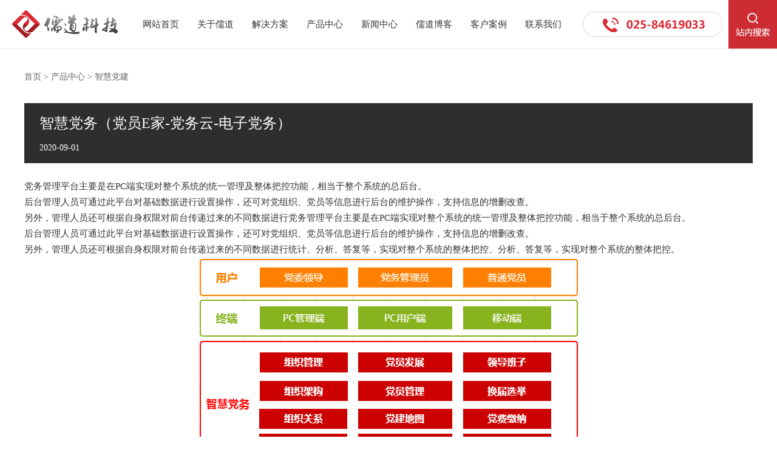

--- FILE ---
content_type: text/html
request_url: http://www.rudao.net/chanpinzhongxin/zhengwulei/2020-09-01/367.html
body_size: 4176
content:
<!DOCTYPE HTML>
<html>
<head>
<meta http-equiv="Content-Type" content="text/html; charset=utf-8">
<meta content="width=device-width,initial-scale=1.0,maximum-scale=1, user-scalable=0" name="viewport" />
<title>智慧党务（党员E家-党务云-电子党务）</title>
<meta name="keywords" content="党员E家-党务云-电子党务" />
<meta name="description" content="智慧党务（党员E家-党务云-电子党务）" />
<link rel="icon" type="image/x-icon" href="http://www.rudao.net/rudao/images/rudao.ico" />
<link rel="stylesheet" type="text/css" href="http://www.rudao.net/rudao/css/idangerous.swiper.css">
<link rel="stylesheet" type="text/css" href="http://www.rudao.net/rudao/css/demo.css">
<link rel="stylesheet" type="text/css" href="http://www.rudao.net/rudao/css/jquery.bxslider.css">
<link rel="stylesheet" type="text/css" href="http://www.rudao.net/rudao/css/css.css">
</head>

<body>

<!--pc导航开始-->
<div class="head-v3">
  <div class="navigation-up">
    <div class="top_01"> <img src="http://www.rudao.net/rudao/images/logo.png" alt="南京儒道科技有限公司"> </div>
    <div class="top_02">
      <ul>
        <li class="" _t_nav="home">
         <a href="http://www.rudao.net/" title="网站首页">网站首页</a>
        </li>
        <li class="" _t_nav="about">
        <a href="http://www.rudao.net/guanyurudao" title="关于儒道">关于儒道</a>
        </li>
        <li class="" _t_nav="plan">
         <a href="http://www.rudao.net/jiejuefangan" title="解决方案">解决方案</a>
        </li>
        <li class="" _t_nav="product">
         <a href="http://www.rudao.net/chanpinzhongxin"  title="产品中心">产品中心</a>
        </li>
        <li class="" _t_nav="news">
         <a href="http://www.rudao.net/xinwenzhongxin" title="新闻中心">新闻中心   </a>
        </li>
        <li class="" _t_nav="blog">
        <a href="http://www.rudao.net/rudaoboke" title="儒道博客">儒道博客   </a>
        </li>
        <li class="" _t_nav="cooperation">
         <a href="http://www.rudao.net/hezuokehu" title="客户案例">客户案例   </a>
        </li>
        <li class="" _t_nav="contact">
         <a href="http://www.rudao.net/lianxiwomen" title="联系我们">联系我们   </a>
        </li>
      </ul>
    </div>
    
    <div class="top_03"> <img src="http://www.rudao.net/rudao/images/top_03.png"  alt="南京儒道科技有限公司"> </div>
  </div>
</div>

<div class="navigation-down">
  <div id="about" class="nav-down-menu menu-1" style="display: none;" _t_nav="about">
    <div class="navigation-down-inner cg">
      <ul style="margin-left:0px;">
      <a href="http://www.rudao.net/guanyurudao/#about_01"  title="儒道简介"><li>儒道简介</li></a>
      <a href="http://www.rudao.net/guanyurudao/#about_02"  title="发展历程"><li>发展历程</li></a>
      <a href="http://www.rudao.net/guanyurudao/#about_03"  title="荣誉资质"><li>荣誉资质</li></a>
      <!-- <a href="http://www.rudao.net/guanyurudao/#about_04"  title="渠道合作"><li>渠道合作</li></a> -->
      </ul>     
    </div>
  </div>
  <div id="plan" class="nav-down-menu menu-1 menu-1" style="display: none;" _t_nav="plan">
    <div class="navigation-down-inner cg">
			<ul style="margin-left:0px;">
										<a href="http://www.rudao.net/jiejuefangan/dianzizhengwu"  title="电子政务"><li>电子政务</li></a>
										<a href="http://www.rudao.net/jiejuefangan/guoqiyuanxiao"  title="国企院校"><li>国企院校</li></a>
										<a href="http://www.rudao.net/jiejuefangan/renliwaibao"  title="人力外包"><li>人力外包</li></a>
										<a href="http://www.rudao.net/jiejuefangan/xitongdingzhi"  title="系统定制"><li>系统定制</li></a>
										</ul>          
    </div>
  </div>
  <div id="product" class="nav-down-menu menu-1 menu-1" style="display: none;" _t_nav="product">
		<div class="navigation-down-inner cg">
				<ul style="margin-left:0px;">
												<a href="http://www.rudao.net/chanpinzhongxin/zhengwulei"  title="智慧党建"><li>智慧党建</li></a>
												<a href="http://www.rudao.net/chanpinzhongxin/guoqiyuanxiao"  title="人大政协履职"><li>人大政协履职</li></a>
												<a href="http://www.rudao.net/chanpinzhongxin/ruanjianwaibao"  title="安全生产信息一体化系统"><li>安全生产信息一体化系统</li></a>
												<a href="http://www.rudao.net/chanpinzhongxin/wangzhanqun"  title="网站群"><li>网站群</li></a>
												<a href="http://www.rudao.net/chanpinzhongxin/qita"  title="其他"><li>其他</li></a>
												</ul>          
		</div>
	  </div>
  <div id="news" class="nav-down-menu menu-1 menu-1" style="display: none;" _t_nav="news">
    <div class="navigation-down-inner cg">
      <ul style="margin-left:0px;">
            <a href="http://www.rudao.net/xinwenzhongxin/rudaoxinwen"  title="儒道新闻"><li>儒道新闻</li></a>
            <a href="http://www.rudao.net/xinwenzhongxin/xingyexinwen"  title="行业新闻"><li>行业新闻</li></a>
            </ul>    
    </div>
  </div>
  <div id="cooperation" class="nav-down-menu menu-1 menu-1" style="display: none;" _t_nav="cooperation">
    <div class="navigation-down-inner cg">
       <ul style="margin-left:0px;">
            <a href="http://www.rudao.net/hezuokehu/zhihuidangjian"  title="智慧党建"><li>智慧党建</li></a>
            <a href="http://www.rudao.net/hezuokehu/rendazhengxielvzhi"  title="人大政协履职"><li>人大政协履职</li></a>
            <a href="http://www.rudao.net/hezuokehu/anquanshengchanxinxiyitihuaxitong"  title="安全生产信息一体化系统"><li>安全生产信息一体化系统</li></a>
            <a href="http://www.rudao.net/hezuokehu/wangzhanqun"  title="网站群"><li>网站群</li></a>
            <a href="http://www.rudao.net/hezuokehu/qita"  title="其他"><li>其他</li></a>
            </ul>  
    </div>
  </div>
</div>


<div class="search">
  <div class="search_img"> <img src="http://www.rudao.net/rudao/images/top_04.jpg" alt="站内搜索"> </div>
  <div class="search_form">
    <form action='/e/search/index.php' method="post" name="search_news" id="search_news" >
      <input name="show" type="hidden" value="title,smalltext,newstext,writer">
      <input name="keyboard" type="text"  value=""  placeholder="请输入搜索关键字" class="search01" >
      <input type="submit" name="Submit22" class="search02" value="" />
    </form>
  </div>
</div>
<!--pc导航结束-->



<!--手机导航开始-->
<div class="mobile_pic">
  <div class="mobile-inner-header">
  <div class="logo2"><img src="/rudao/images/logo.png" alt=""></div>
		            <div class="mobile-inner-header-icon mobile-inner-header-icon-out"><img src="http://www.rudao.net/rudao/images/ccc.png" alt=""></div>
		          </div>
		          <div class="mobile-inner-nav">
                  <a href="http://www.rudao.net/" title="网站首页">网站首页</a>
                  <a href="http://www.rudao.net/guanyurudao" title="关于儒道">关于儒道</a>
                  <a href="http://www.rudao.net/jiejuefangan" title="解决方案">解决方案</a>
                  <a href="http://www.rudao.net/chanpinzhongxin"  title="产品中心">产品中心</a>
                  <a href="http://www.rudao.net/xinwenzhongxin" title="新闻中心">新闻中心</a>
                  <a href="http://www.rudao.net/rudaoboke" title="儒道博客">儒道博客</a>
                  <a href="http://www.rudao.net/hezuokehu" title="客户案例">客户案例</a>
                   <a href="http://www.rudao.net/lianxiwomen" title="联系我们">联系我们</a>
                   </div>
             </div>
<!--手机导航结束-->





<div class="xx"></div>
<div class="ny_article">
<div class="dqwz"><a href="http://www.rudao.net/">首页</a>&nbsp;>&nbsp;<a href="http://www.rudao.net/chanpinzhongxin/">产品中心</a>&nbsp;>&nbsp;<a href="http://www.rudao.net/chanpinzhongxin/zhengwulei/">智慧党建</a></div>
<div class="title">
<h3>智慧党务（党员E家-党务云-电子党务）</h3>
<div class="time">2020-09-01</div>
</div>

<div class="article">
<p>党务管理平台主要是在PC端实现对整个系统的统一管理及整体把控功能，相当于整个系统的总后台。</p><p>后台管理人员可通过此平台对基础数据进行设置操作，还可对党组织、党员等信息进行后台的维护操作，支持信息的增删改查。</p><p>另外，管理人员还可根据自身权限对前台传递过来的不同数据进行党务管理平台主要是在PC端实现对整个系统的统一管理及整体把控功能，相当于整个系统的总后台。</p><p>后台管理人员可通过此平台对基础数据进行设置操作，还可对党组织、党员等信息进行后台的维护操作，支持信息的增删改查。</p><p>另外，管理人员还可根据自身权限对前台传递过来的不同数据进行统计、分析、答复等，实现对整个系统的整体把控、分析、答复等，实现对整个系统的整体把控。</p><p style="text-align: center;"><img src="/ueditor/php/upload/image/20200902/1599032911816943.png" title="1599032911816943.png" alt="智慧党务.png"/></p><p><br/></p><p>咨询热线：陶经理 17183459151（微信同号）</p></div>

<div class="xgwz">
<h3>相关文章</h3>
<ul>
<li><a href="http://www.rudao.com/chanpinzhongxin/zhengwulei/2020-09-01/367.html">智慧党务（党员E家-党务云-电子党务）</a></li>
</ul>

</div>

</div>


<div class="gdrudao">
    <ul>
    <a href="http://www.rudao.net/rudaoboke "><li>儒道博客</li></a>
    <a href="http://www.rudao.net/gongyihuodong "><li>儒道微课堂</li></a>
    </ul>
    </div>
    
    <div class="bottom">

        <div class="search_b">
           
            <h3>热搜词汇</h3>
            <div class="kjss">
            <a href="/e/search/?searchget=1&keyboard=党员e家&show=title&show=smalltext"><span>党员e家</span></a>
            <a href="/e/search/?searchget=1&keyboard=智慧党建&show=title&show=smalltext"><span>智慧党建</span></a>
            <a href="/e/search/?searchget=1&keyboard=党务云&show=title&show=smalltext"><span>党务云</span></a>
            <a href="/e/search/?searchget=1&keyboard=电子党务&show=title&show=smalltext"><span>电子党务</span></a>
            <a href="/e/search/?searchget=1&keyboard=党群之家&show=title&show=smalltext"><span>党群之家</span></a>
            <a href="/e/search/?searchget=1&keyboard=党建云平台&show=title&show=smalltext"><span>党建云平台</span></a>
            <a href="/e/search/?searchget=1&keyboard=党建头条&show=title&show=smalltext"><span>党建头条</span></a>
            <a href="/e/search/?searchget=1&keyboard=机关党建云&show=title&show=smalltext"><span>机关党建云</span></a>
            <a href="/e/search/?searchget=1&keyboard=党建在线&show=title&show=smalltext"><span>党建在线</span></a>
            <a href="/e/search/?searchget=1&keyboard=党建e家&show=title&show=smalltext"><span>党建e家</span></a>
            <a href="/e/search/?searchget=1&keyboard=掌上e党建&show=title&show=smalltext"><span>掌上e党建</span></a>
            <a href="/e/search/?searchget=1&keyboard=党群通&show=title&show=smalltext"><span>党群通</span></a>
            <a href="/e/search/?searchget=1&keyboard=e支部&show=title&show=smalltext"><span>e支部</span></a>
            <a href="/e/search/?searchget=1&keyboard=支部党建&show=title&show=smalltext"><span>支部党建</span></a>
            <a href="/e/search/?searchget=1&keyboard=先锋e党建&show=title&show=smalltext"><span>先锋e党建</span></a>
            <a href="/e/search/?searchget=1&keyboard=国企党建&show=title&show=smalltext"><span>国企党建</span></a>
	    <a href="/e/search/?searchget=1&keyboard=党建在线&show=title&show=smalltext"><span>党建在线</span></a>
	    <a href="/e/search/?searchget=1&keyboard=党员远教&show=title&show=smalltext"><span>党员远教</span></a>
	<a href="/e/search/?searchget=1&keyboard=e党建&show=title&show=smalltext"><span>e党建</span></a>
	<a href="/e/search/?searchget=1&keyboard=红色e家&show=title&show=smalltext"><span>红色e家</span></a>
	<a href="/e/search/?searchget=1&keyboard=i党建&show=title&show=smalltext"><span>i党建</span></a>
	<a href="/e/search/?searchget=1&keyboard=党建红云&show=title&show=smalltext"><span>党建红云</span></a>
	<a href="/e/search/?searchget=1&keyboard=移动e党建&show=title&show=smalltext"><span>移动e党建</span></a>
        </div>
        </div>

    <!-- <dl class="lm_01">
    <dt><A href="http://www.rudao.net/guanyurudao">关于儒道</A></dt>
    <dd><a href="http://www.rudao.net/guanyurudao/#about_01">儒道简介</a></dd>
    <dd><a href="http://www.rudao.net/guanyurudao/#about_02">发展历程</a></dd>
    <dd><a href="http://www.rudao.net/guanyurudao/#about_03">荣誉资质</a></dd>
    <dd> <a href="http://www.rudao.net/guanyurudao/#about_04">渠道合作</a></dd>
    </dl>
    <dl class="lm_c">
    <dt><A href="http://www.rudao.net/">产品中心</A></dt>
        <dd><a href="http://www.rudao.net/chanpinzhongxin/zhengwulei">智慧党建</a></dd>
        <dd><a href="http://www.rudao.net/chanpinzhongxin/guoqiyuanxiao">人大政协履职</a></dd>
        <dd><a href="http://www.rudao.net/chanpinzhongxin/ruanjianwaibao">安全生产信息一体化系统</a></dd>
        <dd><a href="http://www.rudao.net/chanpinzhongxin/wangzhanqun">网站群</a></dd>
        <dd><a href="http://www.rudao.net/chanpinzhongxin/qita">其他</a></dd>
        </dl> -->


    <dl class="lm_02">

        <h3>站内搜索</h3>
        <div class="search_b_kk">
            <form action='/e/search/index.php' method="post" name="search_news" id="search_news" >
              <input name="show" type="hidden" value="title,smalltext,newstext,writer">
              <input name="keyboard" type="text"  value=""  placeholder="请输入搜索关键字" class="search01" >
              <input type="submit" name="Submit22" class="search02" value="" />
            </form>
          </div>

    <dt><A href="http://www.rudao.net/lianxiwomen">联系我们</A></dt>
    <dd>商务合作：<span class="tell">025-84619033</span></dd>
    <dd>Email：vip@rudao.com</dd>
    <dd>地址：江苏省南京市雨花台区小行路16号<br><span style="text-indent: 2em;">万谷移动互联网科技园8号楼4楼401室</span></dd>
    </dl>
    <div class="wx">
    <img src="http://www.rudao.net/rudao/images/wx_ewm.jpg" />
    <h3>儒道科技官方微信</h3>
    </div>
    </div>
    <div class="bq">
    Copyright © 儒道科技 <a href="http://beian.miit.gov.cn/" target="_blank">苏ICP备14050278号-2</a>  南京儒道科技有限公司　　     
    </div>
    
	<script src="http://www.rudao.net/rudao/js/jquery-1.8.3.min.js"></script>
    
    <script type="text/javascript">
    $(document).ready(function(){
      $(".search_img").click(function(){
      $(".search_form").toggle(500);
      });
    });
    </script>
    
     <!--手机导航-->
    <script>
        $(window).load(function () {
          $(".mobile-inner-header-icon").click(function(){
              $(this).toggleClass("mobile-inner-header-icon-click mobile-inner-header-icon-out");
              $(".mobile-inner-nav").slideToggle(250);
          });
          $(".mobile-inner-nav a").each(function( index ) {
              $( this ).css({'animation-delay': (index/10)+'s'});
          });
        });
        </script>
    
    <script type="text/javascript">
    jQuery(document).ready(function(){
        var qcloud={};
        $('[_t_nav]').hover(function(){
            var _nav = $(this).attr('_t_nav');
            clearTimeout( qcloud[ _nav + '_timer' ] );
            qcloud[ _nav + '_timer' ] = setTimeout(function(){
            $('[_t_nav]').each(function(){
            $(this)[ _nav == $(this).attr('_t_nav') ? 'addClass':'removeClass' ]('nav-up-selected');
            });
            $('#'+_nav).stop(true,true).slideDown(200);
            }, 150);
        },function(){
            var _nav = $(this).attr('_t_nav');
            clearTimeout( qcloud[ _nav + '_timer' ] );
            qcloud[ _nav + '_timer' ] = setTimeout(function(){
            $('[_t_nav]').removeClass('nav-up-selected');
            $('#'+_nav).stop(true,true).slideUp(200);
            }, 150);
        });
    });
    </script>
    </body>
    </html>
    

--- FILE ---
content_type: text/css
request_url: http://www.rudao.net/rudao/css/demo.css
body_size: 2412
content:

*{margin: 0;padding: 0;}
ul li{list-style: none}
a{text-decoration: none}
a:hover{text-decoration: none}
.clearfix:after{
    content: " ";
    display: block;
    height: 0;
    clear: both;
    visibility: hidden;
}
.clearfix {
    /* 触发 hasLayout */
    zoom: 1;
}
@font-face {
    font-family: Splash;
    /*中文*/
    src: url('../font/Splash.ttf');}




/*.rudao_plan{height: 300px}*/

.rudao_plan .plan_con {width: 1200px;margin: 0 auto;padding-bottom: 20px;}
.rudao_plan .plan_con .plan_text {
    margin-top: 5px;
    font-size: 14px;
    line-height: 24px;
    color: #666666;
    text-align: center;
}


/*首页行业解决方案头部*/
.solution_bg_bm{width: 100%;position: relative;margin: 67px auto 0 auto;}
.solution_bm{font-size: 120px;color: #f6f6f6;font-weight: bold;text-align: center}
.solution_bg{position: absolute;background: url("../images/index_1.png") no-repeat;width: 1200px;height: 90px;background-size: cover;
    left: 0;right: 0;top: 0;bottom: 0;margin: auto;text-align: center;line-height: 105px;}
.solution_span{font-size: 24px;color: #da2a32;font-weight: bold;}
.solution_img_x{position:absolute;text-align: center;bottom: 18px;left: 0;right: 0;margin: auto}
.joinus_text{margin-top: 5px;
    font-size: 14px;
    line-height: 24px;
    color: #666666;
    text-align: center;position: relative;bottom:15px;}
.rudao_joinus{margin-bottom: 50px;}
.plan_text{position: relative;bottom:15px;}

/*旋转图标*/
.plan_ul{width: 1200px;margin: 0 auto;}
.plan_ul li {
    float: left;
    width: 25%;
    text-align: center;
}
.plan_ul li:hover{cursor:pointer;}
.plan_ul li img {
    margin: 40px 0;
    width: 242px;
    height: 242px;
    transform: rotateY(0deg);
    -moz-transform: rotateY(0deg);
    -o-transform: rotateY(0deg);
    -webkit-transform: rotateY(0deg);
}
.img_fz{ margin: 40px auto;
padding-top: 280px;
    width: 242px; 
    overflow: hidden;
    perspective: 800px;
    transition: .5s;
    transform: rotateY(0deg);
    -moz-transform: rotateY(0deg);
    -o-transform: rotateY(0deg);
    -webkit-transform: rotateY(0deg);
}
.img_fz1{background: url("../images/rudao_index_06.png") no-repeat center top;}
.img_fz2{background: url("../images/rudao_index_07.png") no-repeat center top;}
.img_fz3{background: url("../images/rudao_index_08.png") no-repeat center top;}
.img_fz4{background: url("../images/rudao_index_09.png") no-repeat center top;}
.img_fz1:hover{background: url("../images/rudao_index_05_01.png") no-repeat center top;}
.img_fz2:hover{background: url("../images/rudao_index_05_02.png") no-repeat center top;}
.img_fz3:hover{background: url("../images/rudao_index_05_03.png") no-repeat center top;}
.img_fz4:hover{background: url("../images/rudao_index_05_04.png") no-repeat center top;}

/*.img_fz:hover{*/
/*    background: url("../images/rudao_index_05.png") no-repeat center top;*/
    /*transform: rotateY(180deg);*/
    /*-moz-transform: rotateY(180deg);*/
    /*-o-transform: rotateY(180deg);*/
    /*-webkit-transform: rotateY(180deg);*/
    /*transition: .5s;*/
/*}*/
.plan_ul li h6 {
    font-size: 18px;
    color: #222222;
}
.plan_ul li span {
    font-size: 14px;
    color: #838383;
    margin: 10px 0 20px 0;
    display: inline-block;
}

.plan_ul li p {
    font-size: 14px;
    color: #999999;
    text-align: left;
    padding: 0px 20px;
    display: -webkit-box;
    -webkit-box-orient: vertical;
    -webkit-line-clamp: 2;
    overflow: hidden;
}






/*首页轮播*/
.pagination {
    position: relative;
    z-index: 20;
    bottom: 10px;
    width: 100%;
    text-align: center;
    display: none;
}
.swiper-pagination-switch {
    display: inline-block;
    width: 8px;
    height: 8px;
    border-radius: 8px;
    background: #555;
    margin: 0 5px;
    opacity: 0.8;
    border: 1px solid #fff;
    cursor: pointer;
}
.swiper-active-switch {
    background: #fff;
}
.banner{width: 100%; height: 512px !important; margin-top:60px;}
.slider{height: 512px !important;width: 100%;}


.slider_ul{width: 100%;height: 100%;}
.slider_com{width: 1200px;margin: 0 auto;height: 100%;}
.slider_com_bg{width:600px;height:100%;background-color: rgba(45,45,45,.9);color: white;padding:70px 50px;}
.slider_com_bg{
    filter:progid:DXImageTransform.Microsoft.gradient(startColorstr=#2d2d2d,endColorstr=#2d2d2d);
}
.slider_title{vertical-align: middle;margin-bottom: 30px;}
.slider_title img{vertical-align: middle;height: 38px;  display:inline;} 
.slider_title span{vertical-align: middle;color: white;font-size: 30px;padding: 0 10px;}
.slider_span{font-size: 18px;}
.slider_p{font-size: 15px;color: white;line-height: 32px;margin-top: 58px;
    display: -webkit-box;
    -webkit-box-orient: vertical;
    -webkit-line-clamp: 4;
    overflow: hidden;}
.slider_gd{width: 123px;border-bottom: 1px solid white;margin-top: 80px;font-size: 15px;padding-bottom: 5px;color: white;}
.slider_right{float: right}










/*发展历程*/
/*.about_path{width: 100%;height: 500px;background: url("../images/rudao_about_03.png") no-repeat center;}*/

/*.pagination {*/
/*position: absolute;z-index: 20;bottom: 10px;width: 100%;*/
/*text-align: center;display: none}*/

/*.swiper-pagination-switch {*/
/*display: inline-block;width: 8px;height: 8px;border-radius: 8px;*/
/*background: #555;margin: 0 5px;opacity: 0.8;border: 1px solid #fff;*/
/*cursor: pointer;}*/
/*.swiper-active-switch {background: #fff;}*/

.about_slider .arrow-left {
    background: url("../images/arrow_1.png") no-repeat left top;
    position: absolute;left: 10px;top:72px;
    width: 17px;height: 30px;z-index: 10}
.about_slider .arrow-right {
    background: url("../images/arrow_2.png") no-repeat left bottom;
    position: absolute;right: 10px;top:72px;z-index: 10;
    width: 17px;height: 30px;}
.about_year{}
.about_slider_bg{width:1200px;margin: 0 auto;height: 40%;}
.about_slider{width: 800px;margin: 0 auto;position: relative;height: 100%}
.banner1{width: 100%;height: 100%;}

.fzlc_bg{text-align: center;}
.fzlc_num{color: #da2a32;text-align: center;font-size: 50px;font-family: "Splash";}
.fzlc_word{color: white;text-align: center;font-size: 16px;margin:35px auto 21px auto;  width: calc(100% - 70px); }
.fzlc_bg hr{margin: 0 auto}

.about_year{width: 1200px;margin: 0 auto;}
.about_lb_title{color: white;font-size: 28px;padding: 60px 0 20px 0;font-weight: bold}
.about_h{color: #cccccc;font-size: 22px;}
.slider_time_bg{margin:40px auto 60px auto;width: 1200px; }
.about_slider_time{color: #b2b2b2;font-size: 16px;}
.slider_time_strart{color: white;font-size: 32px;font-family: "Splash";}
.slider_time_active{color: #da2a32;}
/*.about_slider_time li{float:left;position: relative;text-align: center;width: 85px;margin: 0 30px;height: 30px;line-height: 30px;}*/
.about_slider_time li{float:left;position: relative;text-align: center;width: 85px;margin: 0 57px;height: 30px;line-height: 30px;}
.about_slider_time li:hover{cursor:pointer;}
.about_slider_time li:before{
    content:"";
    width:1px;
    height:30px;
    border-left: 1px solid #b2b2b2;
    position: absolute;
    left:50%;
    bottom:-40px;
}
.about_slider_time li.other:before{
    content:"";
    width: 2px;
    height:30px;
    border-left: 2px solid #da2a32;
    position: absolute;
    left:50%;
    bottom:-40px;
}
.slider_solid{margin-top: 10px;}
/*.slider_solid li{float:left;width: 145px;height: 15px;border-bottom: 1px solid #b2b2b2;}*/
/*.slider_solid_d{width: 75px !important;margin-left: -1px}*/
.slider_solid li{float:left;width:200px;height: 15px;border-bottom: 1px solid #b2b2b2;}
.slider_solid_d{width: 100px !important;}
.solid_red {border-bottom: 1px solid #da2a32 !important;}
@media (max-width: 1200px){
.about_year{width:100%; margin:auto; display:none;}
.slider_time_bg{width:100%; margin:auto;}
.about_slider_bg{width:100%; margin:auto;}
.about_path{ margin-top:60px;}
.plan_ul{ width:100%;}
.slider_com{ width:100%;}
}
@media (max-width: 1000px){
.plan_ul li{ width:50%;}
.swiper-container{ display:none;}
}
@media (max-width:800px){
.about_slider{ width:100%;!important;}
}

@media (max-width:500px){
.plan_ul li{ width:100%;}
}


--- FILE ---
content_type: text/css
request_url: http://www.rudao.net/rudao/css/css.css
body_size: 8057
content:
@charset "utf-8";
/* CSS Document */

body{margin:0;padding:0;font-size:14px;color:#333333; font-family:微软雅黑; font-weight:normal;}
div, dl, dt, dd, ul, ol, li,
h1, h2, h3, h4, h5, h6, pre, code,
form, fieldset, input, button,
textarea, p, table, th, td {margin:0px;padding:0px;}
img{border:0;margin:0px;padding:0px;}
ul,li{list-style-type:none;}
:focus {outline:0;}
a {color:#333333;text-decoration:none;}
a:hover {color:#333333;text-decoration:none;cursor:pointer;}

/* img{ display:block;} */



/*导航*/
.head-v3{position:relative; z-index:100; margin:auto; height:80px; padding:0px 90px; max-width:1400px;}
.search{  position:absolute; right:0px; top:0px;   z-index:900; overflow:hidden;}
.search_img{ width:80px; height:80px; float:right;}
.search_img:hover{cursor:pointer;}
.search_form{ display:none; width:315px; height:60px; background:#f2f2f2; clear:both;}
.search01{ width:240px; height:40px; line-height:40px; border:none; background:#fff; margin:10px 0px 10px 10px; text-indent:5px;float:left;}
.search02{ width:46px; height:40px; background:url(../images/search.jpg) no-repeat; border:none; float:left; padding:0px; margin:10px 0px;;}

.navigation-up{height:80px; width:100%; margin:auto;}
.top_01{ width:180px; float:left; padding:17px 0px;}
.top_03{ width:230px; float:right; padding:19px 0px;}
.navigation-up .top_02{float:left; width: calc(100% - 510px); margin-left:80px;}
.navigation-up .top_02 ul{float:left; width:100%; margin-left:}
.navigation-up .top_02 li{ width:12.5%; float:left; text-align:center;line-height:80px; font-size:15px; }
.navigation-up .top_02 .nav-up-selected{ background:url(../images/nav_libg.png) bottom no-repeat;}
.navigation-down{position:absolute;top:80px;left:0px;width:100%}
.navigation-down .nav-down-menu{width:100%;margin:0; background:#06080b; position:absolute;top:0px; z-index:999;}
.navigation-down .nav-down-menu .navigation-down-inner{margin:auto;width:1200px; position:relative}
.navigation-down .nav-down-menu ul{ overflow:hidden;}
.navigation-down .cg li{ width:180px; height:36px; text-align:center; line-height:36px; float:left; margin:15px 60px 15px 0px; background:#4d4d4d; color:#fff;}
.navigation-down .cg li:hover{ background:#cc2c32;}

.hy_list{ width:460px; float:left; border-right:solid 1px #4d4d4d; padding-bottom:24px;}
.hy_list h3{ width:152px; height:36px; text-align:center; margin:20px 0px; font-weight:normal; line-height:36px; background:#4d4d4d; color:#fff;}
.hy_list ul li{ line-height:40px; float:left; width:150px; height:40px; background:none; font-size:16px;}
.hy_list ul li a{ color:#fff;}
.lx_list{ width:660px; float:right; padding-bottom:24px;}
.lx_list h3{ width:152px; height:36px; text-align:center; margin:20px 0px; font-weight:normal; line-height:36px; background:#4d4d4d; color:#fff;}
.lx_list ul li{ line-height:40px; float:left; width:165px; height:40px; background:none; font-size:16px;}
.lx_list ul li a{ color:#fff;}
.lx_list ul li:hover a{ color:#cc2c32;}
.mobile_pic{ display:none;}
@media (max-width: 1300px){
.head-v3{ padding:0px 90px 0px 20px;}
.navigation-up .top_02{ width: calc(100% - 450px);  margin-left:20px;}
.navigation-down .nav-down-menu .navigation-down-inner{margin:auto;width:1100px; position:relative}
.lx_list{ width:560px; float:right; padding-bottom:24px;}
}
@media (max-width: 1200px){
.head-v3{ display:none;}
.search{ display:none;}
.navigation-down{ display:none;}
.mobile_pic{ display:block;}
}

/*手机导航*/
.logo2{  width: calc(100% - 60px);height:50px; float:left; padding-left:10px;}
.logo2 img{height:40px;}
#header{
	background-color: #3f8dbf;
	float: left;
	width: 100%;
	height: 50px;
	color: rgba(255,255,255,1);
	line-height: 50px;
	z-index: 1;
}
#header a {
	color: rgba(255,255,255,1);
	text-decoration: none;
	display: block;
	font-size: 15px;
}
#header-left{
	float: left;
	height: 50px;
}
#header-left:hover #header-left-icon{
	background-color: #3F8DBF;
}
#header-left:hover #header-left-text{
	background-color: #599BC8;
}
#header-left-icon{
	float: left;
	height: 50px;
	width: 50px;
	text-align: center;
	background-color: #35759F;
	-webkit-transition: background 0.5s;
	-moz-transition: background 0.5s;
	-o-transition: background 0.5s;
	transition: background 0.5s;
}
#header-left-icon a {
	font-size: 25px;
}

#header-left-text{
	float: left;
	height: 50px;
		-webkit-transition: background 0.5s;
	-moz-transition: background 0.5s;
	-o-transition: background 0.5s;
	transition: background 0.5s;
}
#header-left-text a {
	padding-left: 20px;
	padding-right: 20px;
}
#header-right{
	float: right;
	height: 50px;
}
#header-right:hover #header-right-icon{
	background-color: #3F8DBF;
	}
#header-right:hover #header-right-text{
	background-color: #599BC8;
	}
#header-right-icon{
	float: right;
	height: 50px;
	width: 50px;
	text-align: center;
	background-color: #35759F;
	-webkit-transition: background 0.5s;
	-moz-transition: background 0.5s;
	-o-transition: background 0.5s;
	transition: background 0.5s;
}
#header-right-text{
	float: right;
	height: 50px;
	-webkit-transition: background 0.5s;
	-moz-transition: background 0.5s;
	-o-transition: background 0.5s;
	transition: background 0.5s;
}
#header-right-text a {
	padding-right: 20px;
	padding-left: 20px;
}
.wrapper{
	width: 100%;
	float: left;
	margin-top: 50px;
	margin-bottom: 150px;
}
.wrapper-inner{
	width: 1100px;
	margin-right: auto;
	margin-left: auto;
	 -webkit-touch-callout: none; /* iOS Safari */
  -webkit-user-select: none;   /* Chrome/Safari/Opera */
  -khtml-user-select: none;    /* Konqueror */
  -moz-user-select: none;      /* Firefox */
  -ms-user-select: none;       /* IE/Edge */
  user-select: none;           /* non-prefixed version, currently
                                  not supported by any browser */
}
.wrapper-inner-buttons{
	width: 100%;
	float: left;
	margin-top:50px;
	text-align: center;
}
.wrapper-inner-buttons a{
	background-color: #3f8dbf;
	line-height: 35px;
	padding-right: 15px;
	padding-left: 15px;
	margin: 10px;
	display: inline-block;
	text-align: center;
	text-decoration: none;
	color: #FFFFFF;
	-webkit-transition: background 0.5s;
	-moz-transition: background 0.5s;
	-o-transition: background 0.5s;
	transition: background 0.5s;
	border-radius: calc(35px / 2);
}
.wrapper-inner-buttons a.current{
	background-color: #f5d76e;
	color: #d35400;
}
.wrapper-inner-buttons a:hover{
	background-color: #35759F;
	color: #fff;
}
.mobile{
	width: 100%;
	float: left;
	margin-top: 100px;
}
.mobile-inner{
	width: 550px;
	margin-right: auto;
	margin-left: auto;
	background-color: #fafafa;
	position: relative;
}
.mobile-inner img{
	width: 100%;
	margin-bottom: 30px;
}
.mobile-inner p{
	color: #676767;
	line-height: 25px;
	font-size: 16px;
	padding-bottom: 30px;
	padding-right: 30px;
	padding-left: 30px;
	margin:0px;
}
.mobile-inner-header{
	width: 100%;
	height: 50px;
	padding: 10px 0px;
	top: 0px;
	left: 0px;
}
.mobile-inner-header-icon{
	color: #ffffff;
	height: 50px;
	font-size:25px;
	text-align: center;
	float:right;
	width: 50px;
	position: relative;
	-webkit-transition: background 0.5s;
	-moz-transition: background 0.5s;
	-o-transition: background 0.5s;
	transition: background 0.5s;
}
.mobile-inner-header-icon:hover{
	background-color: rgba(255,255,255,0.2);
	cursor: pointer;
}
.mobile-inner-header-icon span{
	position: absolute;
	left: calc((100% - 25px) / 2);
	top: calc((100% - 1px) / 2);
	width: 25px;
	height: 1px;
	background-color: rgba(255,255,255,1);
}
.mobile-inner-header-icon span:nth-child(1){
transform: translateY(4px) rotate(0deg);
	}
.mobile-inner-header-icon span:nth-child(2){
transform: translateY(-4px) rotate(0deg);
	}
	



	
.mobile-inner-header-icon-click span:nth-child(1){
	animation-duration: 0.5s;
	animation-fill-mode: both;
	animation-name: clickfirst;
	}		
.mobile-inner-header-icon-click span:nth-child(2){
	animation-duration: 0.5s;
	animation-fill-mode: both;
	animation-name: clicksecond;
	}
	


@keyframes clickfirst {
  0% {
	  transform: translateY(4px) rotate(0deg);
	  
  }

  100% {
    transform: translateY(0) rotate(45deg);
  }
}	



@keyframes clicksecond {
  0% {
	  transform: translateY(-4px) rotate(0deg);
  }

  100% {
    transform: translateY(0) rotate(-45deg);
  }
}	

.mobile-inner-header-icon-out span:nth-child(1){
	animation-duration: 0.5s;
	animation-fill-mode: both;
	animation-name: outfirst;
	}		
.mobile-inner-header-icon-out span:nth-child(2){
	animation-duration: 0.5s;
	animation-fill-mode: both;
	animation-name: outsecond;
	}

@keyframes outfirst {
  0% {
    transform: translateY(0) rotate(-45deg);
  }

  100% {
    transform: translateY(-4px) rotate(0deg);
  }
}	



@keyframes outsecond {
  0% {
    transform: translateY(0) rotate(45deg);
  }

  100% {
    transform: translateY(4px) rotate(0deg);
  }
}

.mobile-inner-nav{
    z-index: 999999;
	background-color: rgba(115,115,115,0.9);
	width: 100%;
	position: absolute;
	top: 70px;
	left: 0px;
	padding-top: 30px;
	padding-bottom: 80px;
	display: none;
}
.mobile-inner-nav a{
	display: inline-block;
	line-height: 50px;
	text-decoration: none;
	width: 80%;
	margin-left: 10%;
	color: #FFFFFF;
	border-bottom: solid 1px rgba(255,255,255,0.3);
	-webkit-transition: all 0.5s;
	-moz-transition: all 0.5s;
	-o-transition: all 0.5s;
	transition: all 0.5s;
	font-weight:300;
}
.mobile-inner-nav a:hover{
	color: rgba(255,255,255,0.4);
	border-bottom: solid 1px rgba(255,255,255,0.2);
}

/*手机导航结束*/

/*首页*/

.index_02{ overflow:hidden; margin-top:70px;}
.index_02 h3,.index_03 h3{ font-size:24px; font-weight:normal; color:#da2a32; text-align:center; padding:40px 0px;}
.index_02 .js,.index_03 .js{ color:#666666; text-align:center; line-height:28px;}
.index_02 h3{ background:url(../images/index02_bg.png) center no-repeat;}
.index_03 h3{ background:url(../images/index03_bg.png) center no-repeat;}
@media (max-width:1000px){
.index_02 h3{ background:url(../images/index02_bg.png) center no-repeat; background-size:120% auto;}
.index_03 h3{ background:url(../images/index03_bg.png) center no-repeat; background-size:120% auto;}
}
@media (max-width:800px){
.index_02{ margin-top:20px;}
}

.index_03{ overflow:hidden; margin-top:70px;}
.zzry{ width:100%; background:#dbe0e5; overflow:hidden; margin-top:56px;}
.zzry .rollphotos1{ width:1242px; margin:64px auto 0px auto; }
.zzry .blk1 .box1 h3{ font-size:16px; background:none; font-weight:normal; line-height:70px; padding:0px;}
.zzry .blk1 .LeftBotton1{ background:url(../images/zj2.png) no-repeat 0px 0px; float:left; width:21px; height:37px; cursor:pointer; position:absolute; left:0px; top:80px;}
.zzry .blk1 .RightBotton1{ background:url(../images/yj2.png) no-repeat 0px 0px; float:right; width:21px; height:37px; cursor:pointer; position:absolute; right:0px; top:80px;}

.index_04{ width:1200px; margin:90px auto 80px auto; overflow:hidden; }
.index_04_l{ width:300px; float:left;}
.fatj{ width:100%; height:90px; background:#cc2c32; color:#fff; text-align:center; padding-top:20px;}
.fatj h3{ font-size:24px; line-height:40px; }
.fatj span{ font-size:14px; line-height:30px;}
.myscroll { width: 300px; height: 380px; margin: 0 auto;overflow: hidden; margin-top:10px;}
.myscroll li { height:66px; margin-bottom:10px; line-height:66px; font-size:18px; font-weight:bold; text-align:center; background:#f5f5f5;}
.tj_bg01{ background:url(../images/tj_bg01.png) left no-repeat #f5f5f5;}
.tj_bg02{ background:url(../images/tj_bg02.png) left no-repeat #f5f5f5;}
.tj_bg03{ background:url(../images/tj_bg03.png) left no-repeat #f5f5f5;}
.tj_bg04{ background:url(../images/tj_bg04.png) left no-repeat #f5f5f5;}
.tj_bg05{ background:url(../images/tj_bg05.png) left no-repeat #f5f5f5;}
.tj_bg06{ background:url(../images/tj_bg06.png) left no-repeat #f5f5f5;}
.tj_bg07{ background:url(../images/tj_bg07.png) left no-repeat #f5f5f5;}
.tj_bg08{ background:url(../images/tj_bg08.png) left no-repeat #f5f5f5;}
.tj_bg09{ background:url(../images/tj_bg09.png) left no-repeat #f5f5f5;}
.tj_bg10{ background:url(../images/tj_bg10.png) left no-repeat #f5f5f5;}
.tj_bg11{ background:url(../images/tj_bg11.png) left no-repeat #f5f5f5;}
.tj_bg12{ background:url(../images/tj_bg12.png) left no-repeat #f5f5f5;}
.tj_bg13{ background:url(../images/tj_bg13.png) left no-repeat #f5f5f5;}

.index_04_r{ width:840px; float:right;}
.news-tab01{ width:372px; height:55px; line-height:55px; float:right;}
.news-tab01 li{width:156px; height:55px; float:left; color:#303030; margin-left:30px; text-align:center; font-size:20px; cursor:pointer; color:#5d5c5c; background-image:url(../images/qh_bg.png);}
.news-tab01 li.menu_link{ color:#cc2c32; background-image:url(../images/qh_xz.png);}
.news-tab01 li.menu_link a{ color:#cc2c32;}
.tab-about01{ width:100%; padding-top:72px; height:414px; }
.tab-about01 li{ width:100%; height:100px; margin-top:38px; }
.tab-about01 li .time{ width:97px; height:70px; background:#f5f5f5; float:left; padding:15px 0px;}
.tab-about01 li .time .d{ font-size:30px; text-align:center; color:#707070; font-weight:bold; display:block; line-height:40px;}
.tab-about01 li .time .ym{ font-size:16px; text-align:center; color:#707070; display:block; line-height:30px;}
.tab-about01 li .news{ width:700px; height:100px; float:right; padding:0px 15px; background:#f5f5f5;}
.tab-about01 li .news h3{ font-size:20px; color:#000; font-weight:normal; line-height:44px;overflow : hidden;
        text-overflow: ellipsis;
        display: -webkit-box;
        -webkit-line-clamp: 1;
        -webkit-box-orient: vertical;}
.tab-about01 li .smalltext{ line-height:24px; color:#999999; overflow : hidden;
        text-overflow: ellipsis;
        display: -webkit-box;
        -webkit-line-clamp: 2;
        -webkit-box-orient: vertical;}
        
.tab-about01 li:hover .news{ background:#cc2c32;}
.tab-about01 li:hover .time{ background:#cc2c32;}
.tab-about01 li:hover .time .d,
.tab-about01 li:hover .time .ym,
.tab-about01 li:hover .news h3,
.tab-about01 li:hover .smalltext
{
    color: #fff;
}


/*行业解决方案*/
.hyjjfa{ width:1200px; overflow:hidden; margin:auto;}
.hyjjfa_l{ width:815px; overflow:hidden; float:left;}
.hyjjfa_l h3{ color:#cc2c32; font-size:30px; font-weight:bold; line-height:50px; margin-top:30px; }
.hyjjfa_l h4{font-size:18px; color:#cccccc;line-height:50px; font-weight:normal; margin-bottom:20px;}
.hyjjfa_l .title{ color:#333333; font-size:24px; font-weight:normal; line-height:50px; margin-top:30px;text-align: center;}
.hyjjfa_l .article{line-height:26px; min-height:400px; padding-right:40px; padding-bottom:50px; margin-top: 20px;}
.hyjjfa_l .article img{ max-width:100%;}

.hyjjfa_r{ width:270px; overflow:hidden; float:right; background:#fff; padding:30px 35px 80px 35px;}
.hyjjfa_r h3{ border-bottom:solid 1px #e8e8e8; line-height:60px; text-align:center; font-size:18px; font-weight:normal;} 
/* .hyjjfa_r ul .active{ display:none;} */
.hyjjfa_r ul li{ width:270px; height:150px; -webkit-border-radius:5px; text-align:center; color:#fff; margin-top:30px;}  
.hyjjfa_r ul li h3{ font-size:18px; line-height:80px; border:none;}
.hyjjfa_r ul li .more{ width:100px; margin:auto; height:31px; line-height:31px;  background:url(../images/hyfa_bg.png) no-repeat center;}


/*内页banner*/
.ny_banner{ width:100%; height:260px; background-position:center; background-repeat:no-repeat;}
@media (max-width:1300px){
.ny_banner{background-position:-350px; }
}
@media (max-width:800px){
.ny_banner{ width:100%; height:130px; background-size:auto 100%;background-position:-175px;}
}

/*内页main*/
.ny_main{ width:1200px; overflow:hidden; margin:50px auto 0px auto;}
@media (max-width: 1200px){
 .ny_main{width:95%;  min-height:250px;}

 .index_04{ width:95%;  margin:90px auto 80px auto; } 
 .index_04_r{ width: calc(100% - 350px); }
 .tab-about01 li .news{ width: calc(100% - 127px); }
}
@media (max-width:800px){
.index_04_l{ width:100%; margin-bottom:30px;}
.myscroll{ width:100%;}
.index_04_r{width:100%;}
}
@media (max-width:500px){
.tab-about01 li .time{ display:none;}
.tab-about01 li{ margin-top:0px;}
.tab-about01 li .news{ width:100%; margin:0px; padding:0px;}
.news-tab01{ width:100%; height:35px; }
.news-tab01 li{ margin:0px; width:100px; height:35px; margin-left:30px; line-height:35px; background-size:100px 35px;}
}


/*关于我们*/
.about{ overflow:hidden;}
.about h3{ color:#cc2c32; font-size:30px; font-weight:bold; line-height:50px;}
.about h4{ font-size:24px; color:#cccccc; font-weight:bold; line-height:50px;}
.about_01{ width:1200px; overflow:hidden; margin:50px auto 0px auto; b}
.about_01 h3{ background:url(../images/about01_h3bg.png) left bottom no-repeat; line-height:72px;}
.about_01 h4{ font-size:22px; color:#333; line-height:30px; font-weight:normal; margin-top:40px;}
.about_01 .yw{ font-size:16px; color:#b2b2b2;}
.about_01 .jj{ width:100%; line-height:28px; margin-top:40px;}
.about_02{ width:100%; height:500px; background:url(../images/main02_bg.jpg) center no-repeat;margin:50px auto 0px auto;}
.fzlc{ width:1200px; margin:auto; overflow:hidden;}
.fzlc h3{ color:#fff; margin-top:40px;} 
.about_03{ width:1200px; overflow:hidden; margin:50px auto 0px auto;}
.about_03 .yw{font-size:14px; color:#666;}
.rollphotos1{ width:1200px; margin-top:40px;}
.blk1{ overflow:hidden; zoom:1; position:relative;}
/*.blk1 .LeftBotton1{ background:url(../images/zj2.png) no-repeat 0px 0px; float:left; width:40px; height:40px; cursor:pointer; position:absolute; left:0px; top:70px;}*/
/*.blk1 .RightBotton1{ background:url(../images/yj2.png) no-repeat 0px 0px; float:right; width:40px; height:40px; cursor:pointer; position:absolute; right:0px; top:70px;}*/
.blk1 .Cont1{ overflow:hidden; width:888px; padding-top:5px; margin:auto;}
.blk1 .box1{ width:300px;height:300px; text-align:center; float:left;}
.blk1 .box1 img{ border:#b3b3b3 1px solid; width:283px; height:195px; margin:auto;}
.blk1 .box1 h3{ font-size:16px; font-weight:normal; color:#222222; line-height:80px;}
.fgx{ width:100%; height:6px; background:url(../images/xgwz.png) bottom repeat-x; margin-top:10px;}
.about_04{ width:1200px; overflow:hidden; margin:40px auto 0px auto;}
.about_04 ul{ overflow:hidden; width:100%; margin:40px auto;}
.about_04 ul li{ width:200px; height:60px; float:left;}
.about_04 ul li img{ width:200px; height:60px;}

#demo{ width: 640px; height:250px; overflow: auto; 		}
		.box{
		width:600px; float:left;
		}
		.zUIpanelScrollBox,.zUIpanelScrollBar{
			width:10px;
			top:4px;
			right:2px;
			border-radius:5px;
			
		}
		.zUIpanelScrollBox{
			background:black;opacity:0.1;
			filter:alpha(opacity=10);
		}
		.zUIpanelScrollBar{
			background:#fff;opacity:0.8;
			filter:alpha(opacity=80);
		}
@media (max-width: 1200px){
.about_01{width:95%; margin:auto;}
.fzlc{width:95%; margin:auto;}
.about_year{width:95%; margin:auto;}
.about_03{width:95%; margin:auto;}
.rollphotos1{width:900px; margin:auto;}
.zzry .rollphotos1{width:900px; margin:auto;}
.blk1 .box1{width:300px;}
.about_04{width:95%; margin:auto;}
.about_04 ul li{ width:33.33%;  height:auto; float:left;}
.about_04 ul li img{ width:100%; height:auto;}
}
@media (max-width: 900px){
.rollphotos1{width:600px; margin:auto;}
.zzry .rollphotos1{width:600px; margin:auto;}
.blk1 .box1{width:300px;}
    
}
@media (max-width: 800px){
    .about_01{ background:none;}
    .about_01 .jj{ width:100%;}
    .box{ width:100%;}
#demo{margin:auto;width:100%; height:auto!important;}
.about_04 ul li{ width:50%;  height:auto; float:left;}
.about_04 ul li img{ width:100%; height:auto;}
}
@media (max-width: 600px){
.rollphotos1{width:300px; margin:auto;}
.zzry .rollphotos1{width:300px; margin:auto;}
.blk1 .box1{width:300px;}
}



/*列表头部*/
.flm_name{ color:#cc2c32; font-size:30px; font-weight:bold; line-height:50px;}
.flm_bname{ font-size:24px; color:#cccccc; font-weight:bold; line-height:50px;}
.tjlm{ width:100%; height:80px; line-height:80px;}
.tjlm .flm_jj{ width:50%; float:left; color:#666666;}
.tjlm .tjlm2{ float:right; font-size:17px;}
.tjlm .tjlm2 span{ min-width:70px; float:left; margin-left:70px; text-align:center;}
.tjlm .tjlm2 .active{ color:#cc2c32; background:url(../images/tjlm_bg.png) bottom center no-repeat;}
@media (max-width: 1200px){
.tjlm .flm_jj{ width:100%; line-height:30px;}
.tjlm .tjlm2{ width:100%!important; float:left;}
.tjlm .tjlm2 span{ margin:0 50px 0 0;}
}
@media (max-width:400px){
.tjlm .tjlm2 span{ margin:0 20px 0 0;}
}


/*新闻列表*/
.news_list{ width:1200px; margin:auto; overflow:hidden; min-height:500px; background:url(../images/border.png) top repeat-x;}
.news_list ul{ overflow:hidden;}
.news_list ul li{ padding:25px 0px; overflow:hidden; background:url(../images/border.png) bottom repeat-x;}
.news_list ul li .time{ width:118px; height:75px; background:#f5f5f5; float:left; padding:15px 0px;}
.news_list ul li .time .d{ font-size:30px; text-align:center; color:#707070; font-weight:bold; display:block; line-height:45px;}
.news_list ul li .time .ym{ font-size:16px; text-align:center; color:#707070; display:block; line-height:30px;}
.news_list ul li .news{ width:870px; float:left; margin:0px 40px;overflow : hidden;
        text-overflow: ellipsis;
        display: -webkit-box;
        -webkit-line-clamp: 2;
        -webkit-box-orient: vertical;}
.news_list ul li .news h3{ font-size:20px; color:#000; font-weight:normal; line-height:40px;overflow: hidden; text-overflow: ellipsis; white-space: nowrap;}
.news_list ul li .smalltext{ line-height:22px; color:#999999; margin-top:10px;}
.news_list ul li .more{ width:128px; height:47px; margin:29px 0px; float:left; background:url(../images/more_bg.png); text-align:center; line-height:47px;}
.fenye{ text-align:center; padding:20px;}
@media (max-width:1200px){
.news_list{ width:100%;}
.news_list ul li .news{  width: calc(100% - 286px);  margin:0px 20px;}
}
@media (max-width:800px){
.news_list ul li .time{ width:100px;}
.news_list ul li .news{  width: calc(100% - 110px);  margin:0 0 0 10px ;}
.news_list ul li .more{ display:none;}
}
@media (max-width:400px){
.news_list ul li .time{display:none;}
.news_list ul li .news{  width:100%; }
}

/*解决方案*/
.jjfa_list{ width:100%; background:#f5f5f5; overflow:hidden;}
.jjfa_list ul{width:1230px; margin:auto; overflow:hidden; min-height:400px; margin:50px auto;}
.jjfa_list ul li{ width:340px; height:370px; padding:10px 20px; float:left; margin:0px 15px 50px 15px; float:left; background:#fff;}
.jjfa_list ul li h3{ font-size:20px; height:40px; line-height:40px; font-weight:normal; overflow: hidden; text-overflow: ellipsis; white-space: nowrap;}
.jjfa_list ul li .time{ font-size:12px; color:#707070;}
.jjfa_list ul li .img{ margin:10px auto; height:180px; overflow:hidden; text-align: center;}
.jjfa_list ul li .img img{ max-width:100%; max-height:100%; margin: auto;} 
.jjfa_list ul li .js{ height:44px; line-height:22px; color:#999999;overflow:hidden; text-overflow: ellipsis; display: -webkit-box; -webkit-line-clamp: 2; -webkit-box-orient: vertical; }
.jjfa_list ul li .more_div{ overflow:hidden; }
.jjfa_list ul li .more_div .more{width:100px; height:36px; line-height:36px; margin:15px 0px; float:left; background:url(../images/more02.png); text-align:center;}
.jjfa_list ul li .more_div .parentIframe{width:100px; height:32px; line-height:32px; margin:17px 0px; float:right; background:#cc2c32; text-align:center; color: #fff;}
/* .jjfa_list ul li .tag a{ line-height:30px; color:#666666;} */

@media (max-width:1300px){
.jjfa_list ul{ width:95%; margin:50px auto;}
.jjfa_list ul li{  width: calc(33.33% - 40px);  padding:10px 10px; margin:0px 10px 30px 10px;}
}
@media (max-width:1000px){
 .jjfa_list ul li{  width: calc(50% - 70px);  padding:10px 20px; margin:0px 15px 30px 15px;}   
}
@media (max-width:650px){
    .jjfa_list ul{margin:30px auto 0px auto;}
     .jjfa_list ul li{ width: calc(100% - 40px);   padding:10px 20px; margin:0px 0px 30px 0px; }  
}

/*行业解决方案*/
.hyjjfa_list{ width:100%; overflow:hidden;}
.hyjjfa_list ul{width:815px; margin:auto; overflow:hidden; min-height:400px; margin:30px auto 50px auto;}
.hyjjfa_list ul li{ width:237px;background:#f5f5f5;  height:350px; padding:10px 10px 0px 10px; float:left; margin:0px 15px 15px 0; float:left;}
.hyjjfa_list ul li:nth-child(3n+0){ margin-right: 0px;}
.hyjjfa_list ul li h3{ font-size:20px; height:40px; line-height:40px; font-weight:normal; overflow: hidden; text-overflow: ellipsis; white-space: nowrap; margin-top: 0px; color: #333333;}
.hyjjfa_list ul li .time{ font-size:12px; color:#707070;}
.hyjjfa_list ul li .img{ margin:10px auto; height:160px; overflow:hidden; text-align: center;}
.hyjjfa_list ul li .img img{ max-width:100%; max-height:100%; margin: auto;} 
.hyjjfa_list ul li .js{ height:44px; line-height:22px; color:#999999;overflow:hidden; text-overflow: ellipsis; display: -webkit-box; -webkit-line-clamp: 2; -webkit-box-orient: vertical; }
.hyjjfa_list ul li .more_div{ overflow:hidden; }
.hyjjfa_list ul li .more_div .more{width:100px; height:36px; line-height:36px; margin:15px 0px; float:left; background:url(../images/more02.png); text-align:center;}
@media (max-width:1300px){
.hyjjfa_list ul{ width:95%; margin:50px auto;}
.hyjjfa_list ul li{  width: calc(33.33% - 40px);  padding:10px 10px; margin:0px 10px 30px 10px;}
}
@media (max-width:1000px){
 .hyjjfa_list ul li{  width: calc(50% - 70px);  padding:10px 20px; margin:0px 15px 30px 15px;}   
}
@media (max-width:650px){
    .hyjjfa_list ul{margin:30px auto 0px auto;}
     .hyjjfa_list ul li{ width: calc(100% - 40px);   padding:10px 20px; margin:0px 0px 30px 0px; }  
}


/* 合作客户列表
.hzkh_list{  width:100%; background:#f5f5f5; overflow:hidden;}
.hzkh_list ul{ width:1210px; margin:auto; overflow:hidden; min-height:400px; margin:50px auto;}
.hzkh_list ul li{ width:292.5px; text-align:center; float:left; margin:0px 5px; margin-bottom:20px;}
.hzkh_list ul li .img { text-align:center;}
.hzkh_list ul li .img img{ width:290px; height:140px; margin:auto;}
.hzkh_list ul li h3{ height:60px; line-height:60px; font-weight:normal;}
@media (max-width:1300px){
.hzkh_list ul{ width:95%; margin:50px auto;}
.hzkh_list ul li{ width:33.33%; text-align:center; margin:0px;}
}
@media (max-width:1000px){
.hzkh_list ul{ width:95%; margin:50px auto;}
.hzkh_list ul li{ width:50%; text-align:center; margin:0px;}
}
@media (max-width:650px){
.hzkh_list ul{ width:95%; margin:50px auto;}
.hzkh_list ul li{ width:100%; text-align:center; margin:0px;}
} */
/* 客户案例 */
.hzkh_list{ width:100%; background:#f5f5f5; overflow:hidden;}
.hzkh_list ul{width:1230px; margin:auto; overflow:hidden; min-height:400px; margin:50px auto;}
.hzkh_list ul li{ width:380px; height:406px;float:left; margin:0px 15px 30px 15px; float:left; background:#fff;}
.hzkh_list ul li .img{height:285px; width: 380px; overflow:hidden; text-align: center;}
.hzkh_list ul li .img img{ transition: all 0.6s; max-height:285px; max-width: 380px;}
.hzkh_list ul li:hover .img img{transform: scale(1.1);}

.hzkh_list ul li .news{ padding:10px 20px; }
.hzkh_list ul li h3{ font-size:20px; height:40px; line-height:40px; font-weight:normal; overflow: hidden; text-overflow: ellipsis; white-space: nowrap;}
.hzkh_list ul li .fbt{ font-size: 14px; color: #808080; margin-bottom: 20px;}
.hzkh_list ul li .more_div{ font-size: 14px; color: #808080; height: 46px; line-height: 46px; border-top: solid 1px #eeeeee;}

@media (max-width:1300px){
.hzkh_list ul{ width:95%; margin:50px auto;}
.hzkh_list ul li{  width: calc(33.33% - 40px);  padding:10px 10px; margin:0px 10px 30px 10px;}
.hzkh_list ul li .img{ width: 100%; overflow:hidden; text-align: center;}
}
@media (max-width:1000px){
 .hzkh_list ul li{  width: calc(50% - 70px);  padding:10px 20px; margin:0px 15px 30px 15px;}   
}
@media (max-width:650px){
    .jjfa_list ul{margin:30px auto 0px auto;}
     .hzkh_list ul li{ width: calc(100% - 40px);   padding:10px 20px; margin:0px 0px 30px 0px; }  
}
/* 客户案例详情 */
.bg_f0f0f0{ background: #f0f0f0;padding-bottom: 20px;}
.anlitop_banner{ overflow: hidden; width: 100%; height: 492px; text-align: center; background: #000;}
.anlitop_banner .top_title{ margin-top:140px;}
.anlitop_banner .xx{ width: 30px; height: 1px; background: #fff; margin: auto;}
.anlitop_banner .title{ font-size: 28px;  color: #fff; line-height:80px;}
.anlitop_banner .f_title{ font-size: 16px;  color: #fff; margin-bottom: 30px;}
.anli_nr{ width:1200px; overflow:hidden; margin:auto;}
.anli_nr .box01{ width: 100%; box-sizing: border-box; overflow: hidden; background: #fff; margin-top: 20px;display:inline-flex;}
.anli_nr .box01 .left{ width: 60%; float: left; box-sizing: border-box; padding:20px 40px;display:table-cell;}
.anli_nr .box01 .right{ width: 40%; float: left; box-sizing: border-box; padding:20px 40px; background:#fafafa;display:table-cell;}
.anli_nr .box01 .right .article { padding-left: 60px; background:url(../images/yh_l.png) left top no-repeat; padding-top:10px; min-height:27px;}
.anli_nr .box01 .right .img img{ width: 30px; height: 27px; float: right;}
.anli_nr .box{ width: 100%; box-sizing: border-box; overflow: hidden; background: #fff; margin-top: 20px; padding:20px 40px}
.anli_nr h3{ font-size: 24px; line-height: 80px; font-weight:normal;}
.anli_nr .xx{width: 36px; height: 1px; background: #626262;}
.anli_nr .article{line-height:26px;font-size:15px; margin:25px 0px;}
.anli_nr .article img{ max-width:100%; display: block;}

/*新闻详情*/
.xx{ width:100%; height:1px; background:#e6e6e6;}
.ny_article{ width:1200px; overflow:hidden; margin:3px auto 50px  auto;}
.dqwz{ height:86px; line-height:86px; color:#666666;}
.dqwz a{ color:#666666;}
.ny_article .title{ overflow:hidden; background:#2e2e2e; padding:17px 25px 0px 25px; color:#fff;}
.ny_article .title h3{ font-size:24px; font-weight:normal;}
.ny_article .title .time{ height:50px; line-height:50px;}
.ny_article .article{ margin:25px 0px; overflow:hidden; line-height:26px; min-height:400px;font-size:15px; }
.ny_article .article img{ max-width:100%;}
.xgwz{ overflow:hidden;}
.xgwz h3{ font-size:18px; font-weight:normal; line-height:50px; padding-bottom:6px;  background:url(../images/xgwz.png) bottom repeat-x;}
.xgwz ul{ overflow:hidden; width:100%; margin:25px 0px;}
.xgwz ul li{ width:50%; float:left; line-height:36px;  background:url(../images/xgwz_listyle.png) left no-repeat; text-indent:30px; overflow: hidden; text-overflow: ellipsis; white-space: nowrap;}
@media (max-width:1200px){
    .ny_article{ width:95%;}
}
@media (max-width:700px){
.xgwz ul li{ width:100%;}
}


/*联系我们*/
.lxwm{ overflow:hidden;}
.lxwm h3{ font-size:20px;}
.lxwm ul{ margin-top:20px;}
.lxwm ul li{ line-height:28px;}
.lxwm_01{ overflow:hidden; background:url(../images/xct.jpg) right top no-repeat;}
.lxwm_01 h3{ height:60px; line-height:60px; background:url(../images/lxwm_01.jpg) left bottom no-repeat;}
.lxwm_02{ overflow:hidden; margin:50px auto;}
.lxwm_02 h3{ height:70px; line-height:70px; background:url(../images/fgs.jpg) left no-repeat; display:table; padding-left:63px; border-bottom:solid 1px #f0f0f0;}
.box01{width:400px; float:left;}
.box02{ width:200px; padding-left:120px; float:left;}
.box03{ width:210px; float:right;}
.tj{ overflow:hidden; margin:20px auto;}
.tj span{ display:block; width:130px; height:38px; text-align:center; margin-right:20px; float:left; line-height:38px; color:#fff; background:#cc2c32;}
.map{ width:100%; height:500px;}

@media (max-width: 1200px){
.box01{ width:33.33%;}
.box02{ width:33.33%;padding-left:0px; }
.box03{ width:33.33%;}
}
@media (max-width: 1100px){
.lxwm_01{ background:none;}
.box01{ width:50%;}
.box02{ width:50%;padding-left:0px; }
.box03{ width:50%; float:left;}
}
@media (max-width: 800px){
.lxwm_01{ background:none;}
.box01{ width:100%;}
.box02{ width:100%;padding-left:0px; }
.box03{ width:100%; float:left;}
.lxwm_02 h3{ width:100%;}
}

/*底部*/
.gdrudao{ width:100%; height:140px; background:url(../images/gdrudao_bg.jpg) center no-repeat;}
.gdrudao ul{ width:1200px; margin:auto; padding:46px 0px;}
.gdrudao ul li{ width:166px; text-align:center; float:right; margin-left:34px; font-size:20px; color:#fff; height:48px; line-height:48px;  background:url(../images/gdrudaoulbg.png) center no-repeat;}
.bottom{width:1200px; margin:auto; padding:20px 0px 40px 0px; overflow:hidden; color:#999999;}
.bottom a{color:#999999;}
.bottom .lm_01{ width:130px; float:left;}
.bottom .lm_c{width:200px; float:left;}
.bottom  .search_b{ width:650px; float: left; }
.bottom  .search_b h3{color:#222; line-height:50px; font-weight: normal; font-size: 15px;}
.search_b_kk{ width:286px; height:40px; clear:both; border: solid 1px #e4e1e1;}
.search_b_kk .search01{ width:240px; height:40px; line-height:40px; border:none; background:#fff; text-indent:5px;float:left;margin:0;}
.search_b_kk .search02{ width:46px; height:40px; background:url(../images/search.jpg) no-repeat; border:none; float:left; padding:0px; margin:0;}
.kjss{ padding-right:100px;}
.bottom .search_b span{ margin:0 20px 10px 0; border: solid 1px #ccc; padding:2px 10px; display: inline-block;border-radius:3px; color:#555;}
.bottom .lm_02{ width:350px; float:left;}
.bottom  dl h3{color:#222; line-height:50px; font-weight: normal; font-size: 15px;}
.bottom  dl dt{ height:50px; line-height:50px; font-size:15px;}
.bottom  dl dt a{ color:#222;}
.bottom  dl dd{ line-height:24px;}
.bottom  dl dd .tell{ color:#da2a32; font-weight:bold;}
.bottom .wx{ width:125px; float:right; text-align:center;}
.bottom .wx img{ margin:auto; width:97px; height:97px;}
.bottom .wx h3{ font-size:14px; font-weight:normal; line-height:40px;}
.bq{width:1200px; margin:auto;overflow:hidden; color:#999999; font-size:14px; height:60px; line-height:60px; border-top:solid 1px #dedede;}
.bq a{color:#999999;}

@media (max-width:1200px){
.gdrudao ul{ width:95%; margin:auto; }
.bottom{width:95%; margin:auto; }
.bq{width:95%; margin:auto; }
.gdrudao{ background-position:left; background-position:-350px;}
}
@media (max-width:1050px){
.bottom .lm_01{width:120px;}
.bottom .lm_02{width:460px;}
}
@media (max-width:900px){
.bottom{ display:none;}
.gdrudao{ background-position:right; }
.gdrudao ul { width:100%; margin:auto;}
.gdrudao ul li{ margin:0 10px;}
}
@media (max-width:400px){
.gdrudao{ display:none}
}
.pop .bottom{ padding:0px;}
